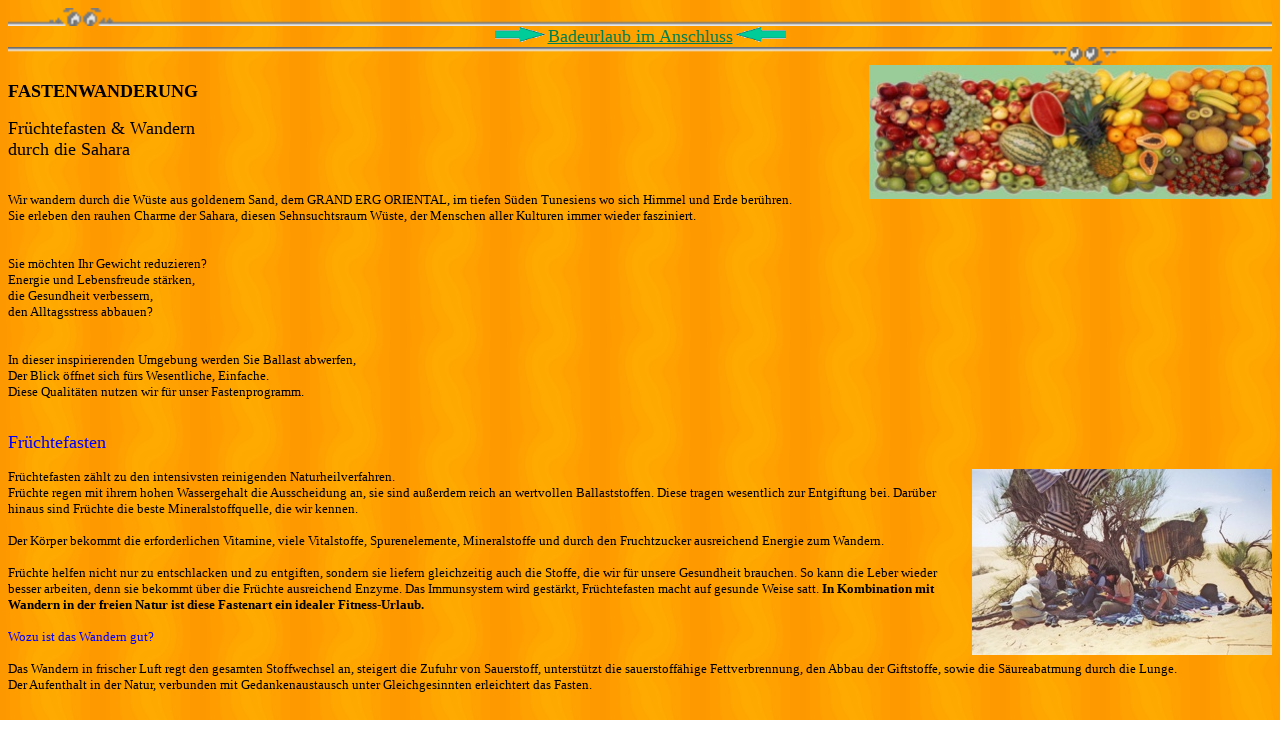

--- FILE ---
content_type: text/html
request_url: http://saharatravel.de/fastenwandern.html
body_size: 8123
content:
<html>
  <title>Yoga</title>
  <meta name="description" content="">
  <meta name="keywords" content="">
  <link rel=stylesheet type="text/css" href="format.css">
</head>
<body bgcolor="#ffffff" text="#000000" link="#008050" vlink="#800080" background="hintergrund.jpg">
<font size="-1">
<img src="downlook_left.gif" width="100%">
<center><img height="15" src="pfeil.gif" width="50" border="0">
<a onmouseover="window.status ='Badeurlaub';

 return true" onmouseout="window.status=' '" href="badeurlaub.html" target="Inhalt">
<font color="#008050" size="+1">Badeurlaub im Anschluss</font></a>
<img height="15" src="pfeil1.gif" width="50" border="0"></center>
<img src="uplook_right.gif" width="100%">
<br>
<img height="134" alt="" src="fruechte.jpg" width="403" align="right" border="0">
<h2><font color="#000000" size="+1">FASTENWANDERUNG</font></h2>
<font size="+1">Fr&uuml;chtefasten &amp; Wandern<br>
durch die Sahara<br></font>
<br>
<br>
Wir wandern durch die W&uuml;ste aus goldenem Sand, dem GRAND ERG ORIENTAL,
im tiefen S&uuml;den Tunesiens wo sich Himmel und Erde ber&uuml;hren.<br>
Sie erleben den rauhen Charme der Sahara, diesen Sehnsuchtsraum W&uuml;ste,
der Menschen aller Kulturen immer wieder fasziniert.<br>
<br>
<br>
Sie m&ouml;chten Ihr Gewicht reduzieren?<br/>
Energie und Lebensfreude st&auml;rken,<br>
die Gesundheit verbessern,<br>
den Alltagsstress abbauen?<br>
<br>
<br>
In dieser inspirierenden Umgebung werden Sie Ballast abwerfen,<br/>
Der Blick &ouml;ffnet sich f&uuml;rs Wesentliche, Einfache.<br>
Diese Qualit&auml;ten nutzen wir f&uuml;r unser Fastenprogramm.<br>
<br>
<br>
<font color="#0000ff" size="+1">Fr&uuml;chtefasten<br></font>
<br><img src="fastenwandern-camp.jpg" width="300" height="186" alt="" border="0" align=right>
Fr&uuml;chtefasten z&auml;hlt zu den intensivsten reinigenden Naturheilverfahren.<br>
Fr&uuml;chte regen mit ihrem hohen Wassergehalt die Ausscheidung an, sie sind
au&szlig;erdem reich an wertvollen Ballaststoffen. Diese tragen wesentlich zur
Entgiftung bei. Dar&uuml;ber hinaus sind Fr&uuml;chte die beste Mineralstoffquelle,
die wir kennen.<br>
<br>
Der K&ouml;rper bekommt die erforderlichen Vitamine,
viele Vitalstoffe, Spurenelemente, Mineralstoffe
und durch den Fruchtzucker ausreichend Energie
zum Wandern.<br>
<br>
Fr&uuml;chte helfen nicht nur zu entschlacken und zu entgiften, sondern sie liefern
gleichzeitig auch die Stoffe, die wir f&uuml;r unsere Gesundheit brauchen. So kann
die Leber wieder besser arbeiten, denn sie bekommt &uuml;ber die Fr&uuml;chte ausreichend Enzyme.
Das Immunsystem wird gest&auml;rkt, Fr&uuml;chtefasten macht auf gesunde Weise satt.
<b>In Kombination mit Wandern in der freien Natur ist diese Fastenart ein idealer Fitness-Urlaub.<br></b>
<br>
<font color="#0000ff">Wozu ist das Wandern gut?<br></font>
<br>
Das Wandern in frischer Luft regt den gesamten Stoffwechsel an, steigert die
Zufuhr von Sauerstoff, unterst&uuml;tzt die sauerstoff&auml;hige Fettverbrennung, den
Abbau der Giftstoffe, sowie die S&auml;ureabatmung durch die Lunge.<br>
Der Aufenthalt in der Natur, verbunden mit Gedankenaustausch unter
Gleichgesinnten erleichtert das Fasten.<br>
<br>
<br>
<font size="+1">Programmablauf</font><br>
<br><img src="fastenwandern-kamele.jpg" width="250" height="176" alt="" border="0" align=right>
<font size="+0">1.Tag: Linienflug mit Tunisair von Frankfurt nach Djerba.</font><br>
Transfer zum Hotel in Houmt Souk, dem Hauptort der Insel.<br>
<br>
<font size="+0">2.-7.Tag: Fastenwandern</font><br>
Von Djerba ausgehend fahren wir mit den Gel&auml;ndewagen am Fu&szlig;e des s&uuml;dtunesischen Berglandes entlang in den Erg Oriental zur Oase Ksar Ghilane:
eine Quelle mit warmem Thermalwasser liegt in einem schattigen Tamariskenw&auml;ldchen umgeben von herrlichen, meterhohen Sandd&uuml;nen  - ein romantisches Pl&auml;tzchen!<br>
<br>
Wir treffen hier mittags mit unserer Kamelkarawane zusammen und ziehen f&uuml;r die n&auml;chsten 5 Tage durch die &uuml;berw&auml;ltigenden Sandd&uuml;nen.<br>
<br>
<font size="+0">7.Tag: Ankunft in der Oase DOUZ</font><br>
Wir verabschieden uns von unserer Karawane und fahren per Gel&auml;ndewagen nach DOUZ.
Douz, als Bezirkshauptstadt, ist ein St&auml;dtchen mit eigenem Flair und ist die wichtigste der Oasen von Nefzaoua;
Sie k&ouml;nnen von der Ruhe und Beschaulichkeit tanken, die hier herrscht. &Uuml;berall sitzen die Handwerker vor ihrer Arbeit, ob es nun die ber&uuml;hmten Saharaschuhe sind oder die weiten Pluderhosen, auch Schreiner und Schlosser, aber immer sind sie umgeben von einem Kreis von Freunden, die zusehen, ein Glas Tee trinken und plaudern. 
Transfer zur&uuml;ck nach Djerba, Hotel&uuml;bernachtung wieder in Houmt Souk, gemeinsames Abschiedsessen.<br>
<br>
<font size="+0">8.Tag: Transfer zum Flughafen, R&uuml;ckflug nach Frankfurt</font><br>
<br>
<br>
Wir legen rund 18 - 20 km am Tag zur&uuml;ck. F&uuml;r Fusskranke sind auch Reitkamele dabei.
Sie werden von uns mit ausreichend Trinkwasser (in 1 � Literflaschen Mineralwasser) f&uuml;r die ganze Tour versorgt, d. h. wir kalkulieren, je nach Monat, ca. 4-5 Liter Wasser pro Tag/Teilnehmer. Ebenso mit ausreichend frischen Fr&uuml;chten der Saison.
Au&szlig;erdem f&uuml;hren wir auch Wasser zum Waschen mit, d. h. Sie k&ouml;nnen sich nat&uuml;rlich ausreichend waschen - wir empfehlen hier die Mitnahme von Fl&uuml;ssigseife. Schlafen werden wir im Schlafsack in Nomaden-Zelten oder unter sternklarem Himmel.
Sie haben auf unseren Touren absolut keine Nebenausgaben mehr - au&szlig;er Trinkgeld f&uuml;r die einheimischen Begleiter und die Chauffeure, die den Transfer durchf&uuml;hren.<br>
<br>
<font color="#0000ff" size="+0">Leistungen </font><br>
Flug Frankfurt  -  Djerba  -  Frankfurt, Linienfl&uuml;ge mit TUNIS-Air, deutsche Flughafen- und Sicherheitsgeb&uuml;hren, (Rail &amp; Fly Bahnticket f&uuml;r � 70,--). Gel&auml;ndewagentransfers, ausreichend frische Fr&uuml;chte und Mineralwasser w&auml;hrend der Karawanentage, Kamele samt einheimischen Betreuern, gro&szlig;es Nomadenzelt, Sahara-Travel- Reiseleitung. Sicherungsschein f&uuml;r Ihre Zahlungen.<br>
&Auml;nderung im Tourenverlauf vorbehalten.<br>
<br>
<font color="#0000ff" size="+0">Teilnehmerzahl</font><br>
Min. 5 - max. 10 Personen<br>
<br>
<font color="#0000ff" size="+0">Termine Fastenwanderung 2018/2019</font><br>
<br />
<TABLE width=650 border=0>
<!--  <tr align="middle" bgcolor="#dddddd">
    <td align="middle" bgcolor="#ffffff"><font size="-1">Herbst 2015</font></td>
    <td><font size="-1">07.11. bis 14.11.</font></td>
  </tr>-->
  <tr align="middle" bgcolor="#dddddd">
    <td align="middle" bgcolor="#ffffff"><font size="-1">Herbst 2018</font></td>
    <td><font size="-1">08.10. bis 15.10.</font></td>
	<td><font size="-1">29.10. bis 05.11.</font></td>
	<!-- <td><font size="-1">27.10. bis 04.11.</font></td> -->
	<td><font size="-1">&nbsp;</font></td>
  </tr>
    <tr align="middle" bgcolor="#ffeedd">
    <td align="middle" bgcolor="#ffffff"><font size="-1">Fr�hjahr 2019</font></td>
    <td><font size="-1">18.02. bis 25.02.</font></td>
	<td><font size="-1">18.03. bis 25.03.</font></td>
	<td><font size="-1">01.04. bis 08.04.</font></td>
  </tr>
</TABLE>
<br>
<font color="#0000ff" size="+0">Preis</font><br>
EUR  1.050,--  ab/bis Frankfurt <br>
<br>
<font color="#0000ff" size="+0">Anmerkungen</font><br>
F&uuml;r Tunesien ist kein Visum erforderlich. Sie ben&ouml;tigen einen Reisepa&szlig; der mind. 6 Monate g&uuml;ltig ist, Impfungen sind nicht vorgeschrieben.<br>
<br>
<br>
Verschaffen Sie sich Bewegung<br>
Wandern h&auml;lt den K&ouml;rper in Schwung,<br>
baut Muskeln auf und Fett ab.<br>
<br>
Gern senden wir Ihnen unsere detaillierte Beschreibung zu<br>
<br>
<br>
<h3><img src="icmail.GIF" width="5%" align="left">
<a onmouseover="window.status='Mail an Sahara-Travel'; return true" onmouseout="window.status=' '" href="mailto:Sahara.Travel@t-online.de?subject=Fastenwandern">
Fordern Sie weitere Unterlagen an</a></h3>
</font>
</body>
</html>


--- FILE ---
content_type: text/css
request_url: http://saharatravel.de/format.css
body_size: 112
content:
BODY {          font-family : 'Verdana';
                font-size : 15px;
                color : #000000;}
